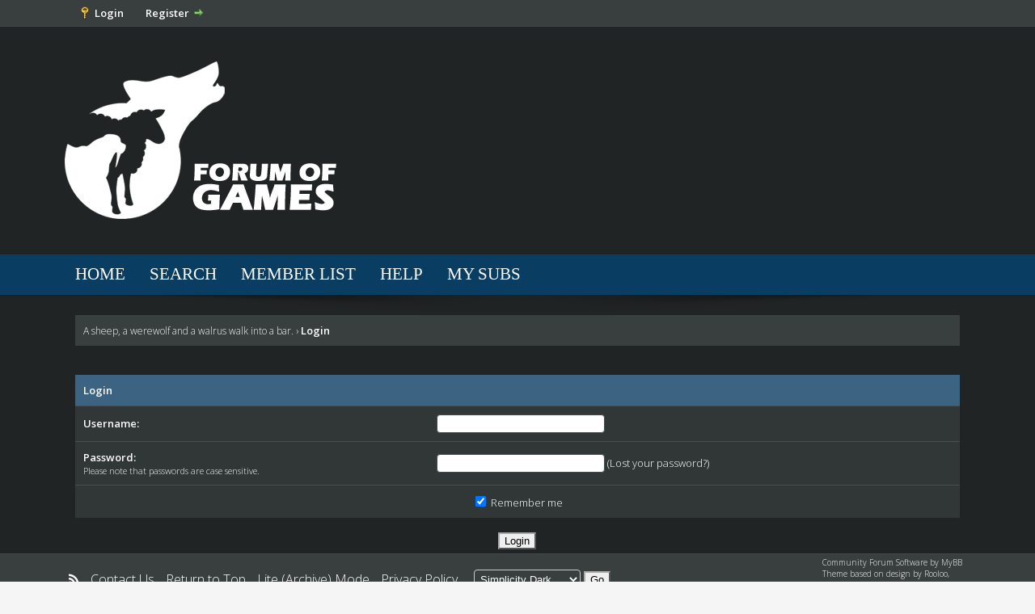

--- FILE ---
content_type: text/html; charset=UTF-8
request_url: http://forumofgames.com/member.php?action=login
body_size: 5098
content:
<!DOCTYPE html PUBLIC "-//W3C//DTD XHTML 1.0 Transitional//EN" "http://www.w3.org/TR/xhtml1/DTD/xhtml1-transitional.dtd"><!-- start: member_login -->
<html xml:lang="en" lang="en" xmlns="http://www.w3.org/1999/xhtml">
<head>
<title>A sheep, a werewolf and a walrus walk into a bar. - Login</title>
<!-- start: headerinclude -->
<link rel="alternate" type="application/rss+xml" title="Latest Threads (RSS 2.0)" href="https://forumofgames.com/syndication.php" />
<link rel="alternate" type="application/atom+xml" title="Latest Threads (Atom 1.0)" href="https://forumofgames.com/syndication.php?type=atom1.0" />
<meta http-equiv="Content-Type" content="text/html; charset=UTF-8" />
<meta http-equiv="Content-Script-Type" content="text/javascript" />
<script type="text/javascript" src="https://forumofgames.com/jscripts/jquery.js?ver=1821"></script>
<script type="text/javascript" src="https://forumofgames.com/jscripts/jquery.plugins.min.js?ver=1821"></script>
<script type="text/javascript" src="https://forumofgames.com/jscripts/general.js?ver=1821"></script>
<link rel="stylesheet" href="https://fonts.googleapis.com/css?family=Open+Sans:300,600&amp;subset=latin,latin-ext" type="text/css" media="all" />
<meta name="viewport" content="width=device-width, initial-scale=1, maximum-scale=1"/>
<link rel="stylesheet" href="https://maxcdn.bootstrapcdn.com/font-awesome/4.5.0/css/font-awesome.min.css">

<link type="text/css" rel="stylesheet" href="https://forumofgames.com/cache/themes/theme6/css3.css?t=1627654815" />
<link type="text/css" rel="stylesheet" href="https://forumofgames.com/cache/themes/theme6/responsive.css?t=1627636688" />
<link type="text/css" rel="stylesheet" href="https://forumofgames.com/cache/themes/theme6/extra.css?t=1627654715" />
<link type="text/css" rel="stylesheet" href="https://forumofgames.com/cache/themes/theme6/menu.css?t=1627636688" />
<link type="text/css" rel="stylesheet" href="https://forumofgames.com/cache/themes/theme6/global.css?t=1689371148" />
<link type="text/css" rel="stylesheet" href="https://forumofgames.com/cache/themes/theme6/thankyoulike.css?t=1662493579" />
<link type="text/css" rel="stylesheet" href="https://forumofgames.com/cache/themes/theme6/alerts.css?t=1628097966" />
<link type="text/css" rel="stylesheet" href="https://forumofgames.com/cache/themes/theme1/mentionme.css?t=1628085152" />

<script type="text/javascript">
	lang.unknown_error = "An unknown error has occurred.";

	lang.select2_match = "One result is available, press enter to select it.";
	lang.select2_matches = "{1} results are available, use up and down arrow keys to navigate.";
	lang.select2_nomatches = "No matches found";
	lang.select2_inputtooshort_single = "Please enter one or more character";
	lang.select2_inputtooshort_plural = "Please enter {1} or more characters";
	lang.select2_inputtoolong_single = "Please delete one character";
	lang.select2_inputtoolong_plural = "Please delete {1} characters";
	lang.select2_selectiontoobig_single = "You can only select one item";
	lang.select2_selectiontoobig_plural = "You can only select {1} items";
	lang.select2_loadmore = "Loading more results&hellip;";
	lang.select2_searching = "Searching&hellip;";

	var cookieDomain = ".forumofgames.com";
	var cookiePath = "/";
	var cookiePrefix = "";
	var cookieSecureFlag = "0";
	var deleteevent_confirm = "Are you sure you want to delete this event?";
	var removeattach_confirm = "Are you sure you want to remove the selected attachment from this post?";
	var loading_text = 'Loading. <br />Please Wait&hellip;';
	var saving_changes = 'Saving changes&hellip;';
	var use_xmlhttprequest = "1";
	var my_post_key = "a54809f857795beaa4118d0627922f93";
	var rootpath = "https://forumofgames.com";
	var imagepath = "https://forumofgames.com/images/simplicity";
  	var yes_confirm = "Yes";
	var no_confirm = "No";
	var MyBBEditor = null;
	var spinner_image = "https://forumofgames.com/images/simplicity/spinner.gif";
	var spinner = "<img src='" + spinner_image +"' alt='' />";
	var modal_zindex = 9999;
</script>
<!-- end: headerinclude -->
</head>
<body>
<!-- start: header -->
<div id="container">
		<a name="top" id="top"></a>
		<div id="header">
          <div id="panel">
				<div class="upper">
					<div class="wrapper">
						<div id="mobile-header">

						<!-- start: header_welcomeblock_guest -->
						<!-- Continuation of div(class="upper") as opened in the header template -->
						<span class="welcome"><ul class="menu panel_links"><li><a href="https://forumofgames.com/member.php?action=login" onclick="$('#quick_login').modal({ fadeDuration: 250, keepelement: true, zIndex: (typeof modal_zindex !== 'undefined' ? modal_zindex : 9999) }); return false;" class="login">Login</a></li><li> <a href="https://forumofgames.com/member.php?action=register" class="register">Register</a></li></span></ul>
				</div>
				<div class="modal" id="quick_login" style="display: none;">
					<form method="post" action="https://forumofgames.com/member.php">
<input name="my_post_key" type="hidden" value="a54809f857795beaa4118d0627922f93" />
						<input name="action" type="hidden" value="do_login" />
						<input name="url" type="hidden" value="" />
						<input name="quick_login" type="hidden" value="1" />
						<table width="100%" cellspacing="0" cellpadding="5" border="0" class="tborder">
							<tr>
								<td class="thead" colspan="2"><strong>Login</strong></td>
							</tr>
							<tr>
								<td class="trow1" width="25%"><strong>Username:</strong></td>
								<td class="trow1"><input name="quick_username" id="quick_login_username" type="text" value="" class="textbox initial_focus" /></td>
							</tr>
							<tr>
								<td class="trow2"><strong>Password:</strong></td>
								<td class="trow2">
									<input name="quick_password" id="quick_login_password" type="password" value="" class="textbox" /> <a href="https://forumofgames.com/member.php?action=lostpw" class="lost_password">Lost Password?</a>
								</td>
							</tr>
							<tr>
								<td class="trow1">&nbsp;</td>
								<td class="trow1 remember_me">
									<input name="quick_remember" id="quick_login_remember" type="checkbox" value="yes" class="checkbox" checked="checked" />
									<label for="quick_login_remember">Remember me</label>
								</td>
							</tr>
							<tr>
								<td class="trow2" colspan="2">
									<div align="center"><input name="submit" type="submit" class="button" value="Login" /></div>
								</td>
							</tr>
						</table>
					</form>
				</div>
				<script type="text/javascript">
					$("#quick_login input[name='url']").val($(location).attr('href'));
				</script>
<!-- end: header_welcomeblock_guest -->
		
					<!-- </div> in header_welcomeblock_member and header_welcomeblock_guest -->
				<!-- </div> in header_welcomeblock_member and header_welcomeblock_guest -->
			</div>
		</div>
			<div id="logo">
				<div class="wrapper">
										<a href="https://forumofgames.com/index.php"><img src="https://forumofgames.com/images/fog-logo-4-200x.png" alt="A sheep, a werewolf and a walrus walk into a bar." title="A sheep, a werewolf and a walrus walk into a bar." class="logoimg"/></a>	</div>	<!-- notice -->
<!-- notice  	
				<hr>
<center>Maintenance being done tonight, Fridat Night, Saturday AM.  Maintenance window, 21st Janurary, 01:00-02:00. Thanks.</center>
<hr>
- end notice -->				

				
    <nav class="nav">
                  <ul id="menu">  	<div class="wrapper">			  
    <li><a href="https://forumofgames.com">Home</a></li>
    <li><a href="https://forumofgames.com/search.php">Search</a></li>
    <li><a href="https://forumofgames.com/memberlist.php">Member List</a></li>
    <li><a href="https://forumofgames.com/misc.php?action=help">Help</a></li>
	<li> <a href="usercp.php?action=subscriptions">My Subs</a></li>
					  					  <!-- start: header_welcomeblock_guest -->
						<!-- Continuation of div(class="upper") as opened in the header template -->
						<span class="welcome"><ul class="menu panel_links"><li><a href="https://forumofgames.com/member.php?action=login" onclick="$('#quick_login').modal({ fadeDuration: 250, keepelement: true, zIndex: (typeof modal_zindex !== 'undefined' ? modal_zindex : 9999) }); return false;" class="login">Login</a></li><li> <a href="https://forumofgames.com/member.php?action=register" class="register">Register</a></li></span></ul>
				</div>
				<div class="modal" id="quick_login" style="display: none;">
					<form method="post" action="https://forumofgames.com/member.php">
<input name="my_post_key" type="hidden" value="a54809f857795beaa4118d0627922f93" />
						<input name="action" type="hidden" value="do_login" />
						<input name="url" type="hidden" value="" />
						<input name="quick_login" type="hidden" value="1" />
						<table width="100%" cellspacing="0" cellpadding="5" border="0" class="tborder">
							<tr>
								<td class="thead" colspan="2"><strong>Login</strong></td>
							</tr>
							<tr>
								<td class="trow1" width="25%"><strong>Username:</strong></td>
								<td class="trow1"><input name="quick_username" id="quick_login_username" type="text" value="" class="textbox initial_focus" /></td>
							</tr>
							<tr>
								<td class="trow2"><strong>Password:</strong></td>
								<td class="trow2">
									<input name="quick_password" id="quick_login_password" type="password" value="" class="textbox" /> <a href="https://forumofgames.com/member.php?action=lostpw" class="lost_password">Lost Password?</a>
								</td>
							</tr>
							<tr>
								<td class="trow1">&nbsp;</td>
								<td class="trow1 remember_me">
									<input name="quick_remember" id="quick_login_remember" type="checkbox" value="yes" class="checkbox" checked="checked" />
									<label for="quick_login_remember">Remember me</label>
								</td>
							</tr>
							<tr>
								<td class="trow2" colspan="2">
									<div align="center"><input name="submit" type="submit" class="button" value="Login" /></div>
								</td>
							</tr>
						</table>
					</form>
				</div>
				<script type="text/javascript">
					$("#quick_login input[name='url']").val($(location).attr('href'));
				</script>
<!-- end: header_welcomeblock_guest -->

</ul> 
    </nav>
<div class="menu-shadow mheader"></div>										
				</div>
			</div>
			
		<div id="content">
<div class="wrapperforum">
				
				
				
				
				
				
				<!-- start: nav -->

<div class="navigation">
<!-- start: nav_bit -->
<a href="https://forumofgames.com/index.php">A sheep, a werewolf and a walrus walk into a bar.</a>
<!-- end: nav_bit --><!-- start: nav_sep_active -->
›
<!-- end: nav_sep_active --><!-- start: nav_bit_active -->
<span class="active">Login</span>
<!-- end: nav_bit_active -->
</div>
<!-- end: nav -->
				<br />
<!-- end: header -->
<br />


<form action="member.php" method="post">
<table border="0" cellspacing="0" cellpadding="5" class="tborder">
<tr>
<td class="thead" colspan="2"><strong>Login</strong></td>
</tr>
<tr>
<td class="trow1"><strong>Username:</strong></td>
<td class="trow1"><input type="text" class="textbox" name="username" size="25" style="width: 200px;" value="" /></td>
</tr>
<tr>
<td class="trow2"><strong>Password:</strong><br /><span class="smalltext">Please note that passwords are case sensitive.</span></td>
<td class="trow2"><input type="password" class="textbox" name="password" size="25" style="width: 200px;" value="" /> (<a href="member.php?action=lostpw">Lost your password?</a>)</td>
</tr>
<tr>
<td class="trow1" colspan="2" align="center"><label title="If ticked, your login details will be remembered on this computer, otherwise, you will be logged out as soon as you close your browser."><input type="checkbox" class="checkbox" name="remember" checked="checked" value="yes" /> Remember me</label></td>
</tr>

</table>
<br />
<div align="center"><input type="submit" class="button" name="submit" value="Login" /></div>
<input type="hidden" name="action" value="do_login" />
<input type="hidden" name="url" value="" />
<input name="my_post_key" type="hidden" value="a54809f857795beaa4118d0627922f93" />
</form>
<!-- start: footer -->
  </div>
</div>
<script type="text/javascript">
jQuery(function($) {
$("#backtop").hide();
  $(window).scroll(function () {
    if ($(this).scrollTop() > 300) {
      $('#backtop').fadeIn(200);
    } else {
      $('#backtop').fadeOut(200);
    }
  });
  $('.go-top').click(function () {
    $('html,body').animate({
      scrollTop: 0
    }, 1000);
    return false;
  });
});
</script>  		
<div id="footer"><div class="wrapper">
				
	<div class="upper hide">
			<ul class="menu bottom_links">
				<li><a href="https://forumofgames.com/misc.php?action=syndication"><i class="fa fa-rss"></i></a></li>              
				<!-- start: footer_contactus -->
<li><a href="https://forumofgames.com/">Contact Us</a></li>
<!-- end: footer_contactus -->
				<li><a href="#top">Return to Top</a></li>
				<li><a href="https://forumofgames.com/archive/index.php">Lite (Archive) Mode</a></li>
				<li><a href="https://www.termsfeed.com/live/a0724fb2-1ba9-4add-934b-3aa424f1eaed" target="_new">Privacy Policy</a></li>
				<!-- start: footer_themeselect -->
<div class="theme">
<form method="POST" action="/member.php" id="theme_select">
	<input type="hidden" name="action" value="login" />

	<input type="hidden" name="my_post_key" value="a54809f857795beaa4118d0627922f93" />
	<!-- start: footer_themeselector -->
<select name="theme" onchange="MyBB.changeTheme();">
<optgroup label="Quick Theme Select">
<!-- start: usercp_themeselector_option -->
<option value="6">Simplicity Dark</option>
<!-- end: usercp_themeselector_option --><!-- start: usercp_themeselector_option -->
<option value="7">mint-bright</option>
<!-- end: usercp_themeselector_option -->
</optgroup>
</select>
<!-- end: footer_themeselector -->
	<!-- start: gobutton -->
<input type="submit" class="button" value="Go" />
<!-- end: gobutton -->
</form>
</div>
<!-- end: footer_themeselect -->
			</ul>
		
	</div>

	<div class="lower">
			<span id="copyright">
				<!-- MyBB is free software developed and maintained by a volunteer community.
					It would be much appreciated by the MyBB Group if you left the full copyright and "powered by" notice intact,
					to show your support for MyBB.  If you choose to remove or modify the copyright below,
					you may be refused support on the MyBB Community Forums.

					This is free software, support us and we'll support you. -->
Community Forum Software by <a href="http://www.mybb.com" target="_blank">MyBB</a></br>Theme based on design by <a href="http://rooloo.in" target="_blank">Rooloo</a>, </br>But severely customized by Fogies.
				<!-- End powered by -->
			</span>

	</div>
	
<div id='backtop'>
    <a class='go-top' href='#top' title='Back to Top'>Top</a>
</div><span id="copyright" style="font-size:10pt; font-style:italic; margin-bottom:5px; color:#777;">All opinions expressed are those of the individual and do not reflect those of the site or it's mods & administrators. </span>
</div>
<!-- The following piece of code allows MyBB to run scheduled tasks. DO NOT REMOVE --><!-- start: task_image -->
<img src="https://forumofgames.com/task.php" width="1" height="1" alt="" />
<!-- end: task_image --><!-- End task image code -->

</div><!-- MentionMe Autocomplete Scripts -->
<script type="text/javascript" src="https://forumofgames.com/jscripts/Caret.js/jquery.caret.min.js"></script>
<script type="text/javascript" src="https://forumofgames.com/jscripts/MentionMe/autocomplete.min.js"></script>
<script type="text/javascript">
<!--
	MentionMe.autoComplete.setup({
		lang: {
			instructions: 'type a user name',
		},
		maxLength: '30',
		maxItems: '5',
		minWidth: '120',
		tid: '',
		fullText: '0',
		showAvatars: '1',
		imageDirectory: 'https://forumofgames.com/images/simplicity',
		lockSelection: '1',
	});
// -->
</script><!-- start: mentionme_popup -->
<div id="mentionme_master_popup" class="mentionme_popup" style="display: none;">
	<div class="mentionme_spinner">
		<img src="images/spinner.gif" />
		<span></span>
	</div>
	<div class="mentionme_popup_input_container">
		<input class="mentionme_popup_input" type="text" autocomplete="off" />
	</div>
	<div class="mentionme_popup_body"></div>
</div>
<!-- end: mentionme_popup -->
<!-- end: footer -->
</body>
</html>
<!-- end: member_login -->

--- FILE ---
content_type: text/css
request_url: https://forumofgames.com/cache/themes/theme6/responsive.css?t=1627636688
body_size: 990
content:
@media screen and (max-width: 881px){.hide, #search, .fdesc, .qreply, .rating, #rating_table_1, .rreply, .rhide, .usercp_container{display:none !important;} #logo{background-image: none;} ul.tabs li a{font-size: 8px !important;padding: 0 2px !important;}
#copyright {
    float: none !important;
    margin-left: auto;
    margin-right: auto;
    width: 18em;
    display: block;
	    text-align: center;
}}
@media screen and (max-width: 625px){.fdesc, .threadn{display:none !important;}}
@media screen and (max-width: 625px){#menu li a{padding: 3px 6px 0px 8px !important;}}
@media screen and (max-width: 625px){#header ul.menu li {margin: 0 4px !important;}
.logoimg {
    margin-left: auto;
    margin-right: auto;
    display: block;
}}
@media screen and (max-width: 625px){.thead .description, .statsbody, .lastpost, .fstatsn{display:none !important;}}
@media screen and (max-width: 1050px){.wrapper, #content{width: 96% !important;}}
		
@media only screen and (max-width: 767px){
    .mheader {
        display: none;
    }
	#logo {
    margin-bottom: 10px;
}
}}


		
		
		
		
		

--- FILE ---
content_type: text/css
request_url: https://forumofgames.com/cache/themes/theme6/alerts.css?t=1628097966
body_size: 617
content:
.usercp_nav_myalerts {
    background: url(../../../images/usercp/transmit_blue.png) no-repeat left center;
}

.usercp_nav_myalerts_delete_all {
    background: url(../../../images/usercp/delete.png) no-repeat left center;
}

.usercp_nav_myalerts_delete_read {
    background: url(../../../images/usercp/bin.png) no-repeat left center;
}

.newAlerts > a {
    color: red !important;
}

ul.panel_links a.myalerts {
    background-position: 0 -180px;
}

.alert-row__no-alerts td {
    text-align: center;
}

.alert--read.alert {
    opacity: .5;
}

.alert.alert--read td.trow1 {
    background-color: #172D34;
}

.alerts--new a {
	color: red !important;
	font-weight: normal;
}
